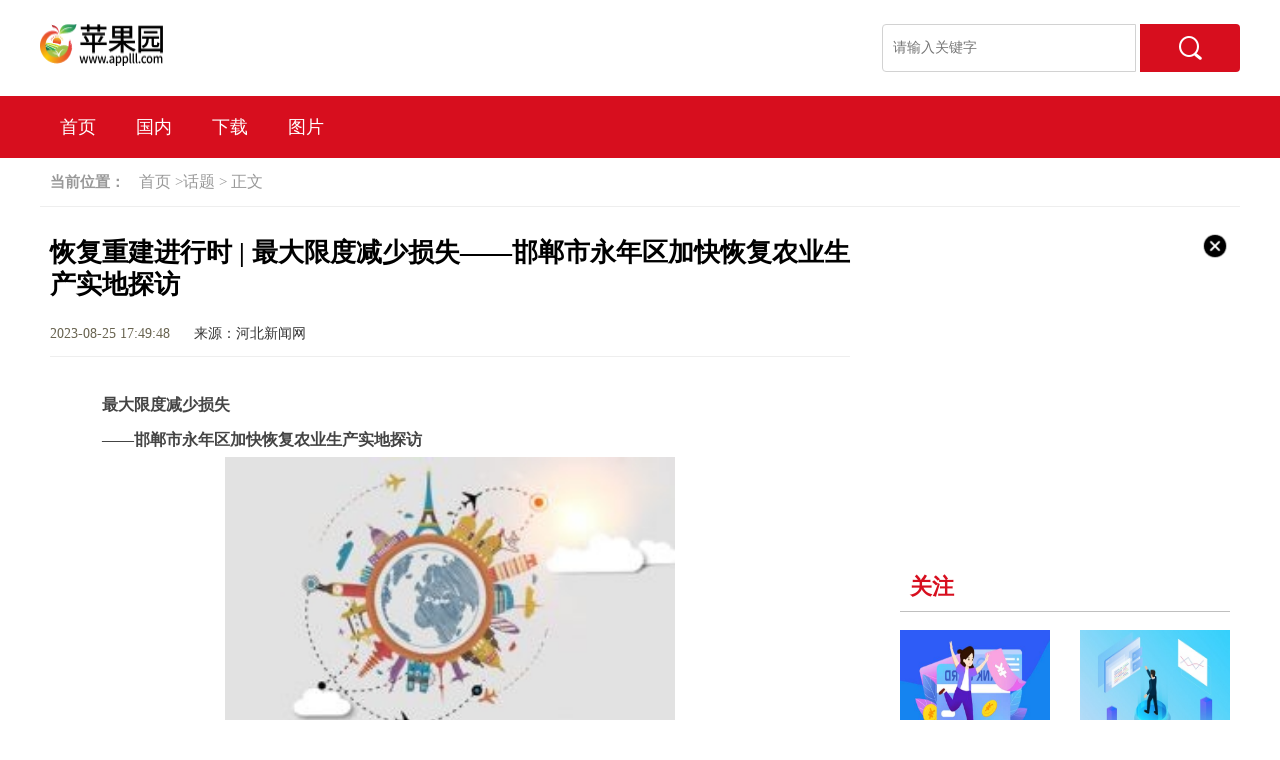

--- FILE ---
content_type: text/html
request_url: http://huati.applll.com/huati/2023/0825/175856.html
body_size: 6412
content:
<!DOCTYPE html>
<html lang="en">

	<head>
		<meta charset="utf-8">
		<meta http-equiv="X-UA-Compatible" content="ie=edge">
		<title>恢复重建进行时 | 最大限度减少损失——邯郸市永年区加快恢复农业生产实地探访_苹果园</title>
		<meta name="keywords" content="" />
		<meta name="description" content="受7月底、8月初持续强降雨和上游泄洪影响，邯郸市永年区洺河沿线部分村" />
		<link rel="stylesheet" href="http://www.applll.com/static/css/index.css">
		<script src="http://www.applll.com/static/js/uaredirect.js"></script>
		<script>uaredirect("http://m.applll.com/huati/huati/2023/0825/175856.html"); </script>
	</head>

	<body>

		<div class="public-top">
			<div class="top-inner clearfix">
				<div class="top-l fl">
					<a href="http://www.applll.com?b=0" target="_blank">
						<img src="http://www.applll.com/static/img/logo.png">
					</a>
				</div>
				<div class="top-r fr">
					<form action="http://www.duosou.net/" target="_blank">
						<input type="text" class="top-inputText" name="keyword" autocomplete="off" value="" placeholder="请输入关键字">
						<input type="submit" value="" class="top-inputSubmit">
					</form>
				</div>
			</div>
		</div>
		<div class="public-nav">
			<div class="nav-inner">
				<ul class="nav-list clearfix">
										<li>
						<a href="http://www.applll.com?b=0" target="_blank">首页</a>
					</li>
										<li >
						<a href="http://cms.applll.com/index.php?m=content&c=index&a=lists&catid=6" target="_blank">国内</a>
					</li>
										<li >
						<a href="http://cms.applll.com/index.php?m=content&c=index&a=lists&catid=7" target="_blank">下载</a>
					</li>
										<li >
						<a href="http://cms.applll.com/index.php?m=content&c=index&a=lists&catid=8" target="_blank">图片</a>
					</li>
															

				</ul>
			</div>
		</div>
		<div class="index-main">
			<div class="weizhi">
				<span><strong>当前位置： </strong> </span>
				<i>
					<a href="http://www.applll.com?b=0">首页</a>&nbsp;><a href="http://huati.applll.com/">话题</a> >  <a>正文</a>
				</i>
			</div>
			<div class="in_all">
				<div class="in-left">
					<div class="detail">
						<div class="detail_tops">
							<div class="detail_top">
								<div class="title_xq">
									<h2>恢复重建进行时 | 最大限度减少损失——邯郸市永年区加快恢复农业生产实地探访</h2>
									<div class="userCreateTime">2023-08-25 17:49:48 <span class="source"> 来源：河北新闻网</span></div>
								</div>
							</div>
							<div class="detail_xq">
								<div class="content_tex">
									
									<p><strong>最大限度减少损失</strong></p><p><strong>——邯郸市永年区加快恢复农业生产实地探访</strong></p><p style="text-align: center"><img style="display:block;margin:auto;" width="450" src="http://img.tiantaivideo.com/2022/0610/20220610111552670.jpg" /></br>【资料图】</p><p>受7月底、8月初持续强降雨和上游泄洪影响，河北省邯郸市永年区洺河沿线部分村庄和农田受灾。目前，当地农业生产恢复情况如何？8月22日，记者走进田间地头进行了实地探访。</p><p>上午9时许，永年区辛庄堡乡赵庄西村，村民李松松正蹲在地头，仔细查看白菜苗长势。绿油油的白菜苗已长到十几厘米高，而在20多天前，眼前这一大片白菜地上长的还是半米多高的大葱。</p><p>“如果不是这场洪灾，这几天正忙着收大葱呢。”李松松说，今年他贷款3万元种了13亩大葱，眼瞅着就要收获了，结果一场洪灾让收成全泡了汤。</p><p>一筹莫展之际，村干部的一个电话让李松松又鼓起信心。洪灾过后第3天，保险公司工作人员便来到赵庄西村，实地核查灾情，并根据农田受灾情况，及时拨付农业保险理赔款，让受灾农户吃下“定心丸”。</p><p>农业保险减轻了李松松的受灾损失，但农时不等人，随着农田逐步完成排涝，如何利用冬小麦种植前的这段时间，尽可能增加土地收入？</p><p>“白菜生长周期只有四五十天，平均每亩地购苗、施底肥等总投入约1000元，这样十几亩地的前期投入还能承受。”在区农业农村局技术专家建议下，李松松决定补种一季白菜。通过精心管护，目前他种的13亩白菜长势良好。像李松松一样，赵庄西村不少村民对受灾绝收地块耕翻散墒，改种补种白菜、生菜、小油菜等速生蔬菜，努力减少灾害损失。</p><p>眼下正值玉米灌浆期，这一时期的管理对玉米产量影响巨大。对未受灾地区，永年区农业农村局通过完善后期技术服务，努力实现全域以丰补歉。</p><p>上午11时许，永年区西苏镇周村村东，一架植保无人机正在玉米地上空进行飞防作业。周村耕地近5000亩，位于永年玉米高产万亩示范方内，这一区域基本未受洪灾影响。</p><p>“每架植保无人机可携带水溶肥40公斤左右，一天就能完成1000多亩地的飞防作业。”正在现场了解玉米飞防作业进度的永年区农业农村局副局长侯万彬介绍，暴雨过后，田间高温高湿环境易加剧玉米南方锈病的传播和大小斑病、玉米螟等病虫害发生，对此，该区组织了10多家农业社会化服务组织，利用无人机喷施杀虫剂、杀菌剂和叶面肥，开展玉米病虫害统防统治。截至目前，已完成喷防作业面积占比超七成，预计一周内将全部完成。</p><p>为加强技术指导和服务，永年区农业农村局还建立包联乡镇机制，选派12个农技服务小分队，深入受灾乡村，针对不同农作物品种、不同灾情、不同需求，采取线上线下相结合、村大喇叭广播等方式，分类开展技术服务，指导农户加强田间管理，加快恢复农业生产。（河北日报记者 刘剑英）</p>								</div>
							</div>
						</div>
						<p class="label">标签：
													</p>
					</div>
					<div class="pages">
											</div>
					<div class="tools">
						<div class="prePage">上一篇：
							<a href="http://huati.applll.com/huati/2023/0825/175850.html" target="_blank">数明半导体三通道 LED 线性电流驱动方案满足汽车级需求</a>
						</div>
						<div class="nextPage">上一篇：
							<a href="javascript:alert('最后一页');" target="_blank">最后一页</a>
						</div>
					</div>
					<div class="tuijian">
						<div class="l-sec1">
							<h2 class="listModule-title"><span>资讯</span></h2>
							<ul class="lSec1-list">
								
																								<li>
									<a href="http://news.applll.com/2023/news_0825/175848.html" target="_blank">中国科学院南海海洋研究所研究员陈更新：据估算日本核污染水核元素约1年到我国</a>
								</li>
																<li>
									<a href="http://news.applll.com/2023/news_0825/175837.html" target="_blank">科创板两融余额1029.80亿元 较上一日环比减少7.26亿元</a>
								</li>
																<li>
									<a href="http://news.applll.com/2023/news_0825/175811.html" target="_blank">国乒19岁小将造冷门！孙颖莎又输了，连续3次不敌蒯曼，马琳无奈</a>
								</li>
																<li>
									<a href="http://news.applll.com/2023/news_0825/175805.html" target="_blank">新余高新区食品医药产业园：数字经济成新的经济增长点</a>
								</li>
																<li>
									<a href="http://news.applll.com/2023/news_0825/175796.html" target="_blank">赛晶科技(00580.HK)8月24日斥资32.53万港元回购20万股</a>
								</li>
																<li>
									<a href="http://news.applll.com/2023/news_0825/175751.html" target="_blank">宅十三(关于宅十三简述)</a>
								</li>
																<li>
									<a href="http://news.applll.com/2023/news_0825/175749.html" target="_blank">萌系当道！拟人向组合角色设定(关于萌系当道！拟人向组合角色设定简述)</a>
								</li>
																<li>
									<a href="http://news.applll.com/2023/news_0825/175736.html" target="_blank">客场3:0完胜大连人 河南队中超两连胜</a>
								</li>
																<li>
									<a href="http://news.applll.com/2023/news_0825/175723.html" target="_blank">羚锐制药：8月23日融券净卖出2.39万股，连续3日累计净卖出4.34万股</a>
								</li>
																<li>
									<a href="http://news.applll.com/2023/news_0825/175722.html" target="_blank">东方创业：8月23日融资买入533.23万元，融资融券余额2.04亿元</a>
								</li>
																	
								
							</ul>
						</div>
						<div class="l-sec2">
							<h2 class="listModule-title"><span>热点</span></h2>
							<ul class="lSec2-list">
																								<li>
									<a href="http://redian.applll.com/redian/2023/0825/175853.html" target="_blank">
										<img src="http://www.jxyuging.com/uploadfile/2022/0923/20220923105344745.jpg">
										<h4><span>金价继续寻求上涨，1900美元以上看涨势头不变</span></h4>
									</a>
								</li>
																<li>
									<a href="http://redian.applll.com/redian/2023/0825/175817.html" target="_blank">
										<img src="http://img.yazhou.964.cn/2022/0610/20220610102459967.jpg">
										<h4><span>云南锗业2023年上半年净利-725.66万 由盈转亏</span></h4>
									</a>
								</li>
																<li>
									<a href="http://redian.applll.com/redian/2023/0825/175812.html" target="_blank">
										<img src="http://www.cjcn.com/uploadfile/2022/0610/20220610020152571.jpg">
										<h4><span>一败再败！35岁马龙连战连败走下神坛，网友：巴黎奥运别去了</span></h4>
									</a>
								</li>
																<li>
									<a href="http://redian.applll.com/redian/2023/0825/175797.html" target="_blank">
										<img src="http://img.haixiafeng.com.cn/2022/0923/20220923111041355.jpg">
										<h4><span>移卡一站式支付服务上半年收入同比增长44.3%</span></h4>
									</a>
								</li>
																<li>
									<a href="http://redian.applll.com/redian/2023/0825/175785.html" target="_blank">
										<img src="http://www.viltd.com/uploadfile/2022/0610/20220610102535435.jpg">
										<h4><span>第四届中国大学生帆船线上赛开赛</span></h4>
									</a>
								</li>
																<li>
									<a href="http://redian.applll.com/redian/2023/0825/175771.html" target="_blank">
										<img src="http://hnimg.zgyouth.cc/2022/0610/20220610115026998.jpg">
										<h4><span>持久在肝，起不来在肝，硬度差还在肝，一个绝招，延时增坚起立</span></h4>
									</a>
								</li>
																	
								
							</ul>
						</div>
					</div>
				</div>
				<div class="in-right">
					<div class="guangao gaoindex">
						<img class="close" src="http://www.applll.com/static/img/close.png" alt="">
											</div>
					<!-- 热点新闻 -->
					<div class="r-sec2">
						<a href="http://guanzhu.applll.com/" target="_blank">
							<h2 class="listModule-title"><span>关注</span></h2>
						</a>
						<ul class="rSec2-list">

																					<li>
								<a href="http://guanzhu.applll.com/guanzhu/2023/0825/175807.html" target="_blank">
									<div class="img">
										<img src="http://img.9774.com.cn/2022/0923/20220923111812345.jpg">
									</div>
									<h3><span>热门电影为何频频被告侵权？</span></h3>
								</a>
							</li>
														<li>
								<a href="http://guanzhu.applll.com/guanzhu/2023/0825/175792.html" target="_blank">
									<div class="img">
										<img src="http://img.rexun.cn/2022/0610/20220610101215872.jpg">
									</div>
									<h3><span>《福建省小额贷款公司暂行管理办法》修订实施</span></h3>
								</a>
							</li>
														<li>
								<a href="http://guanzhu.applll.com/guanzhu/2023/0825/175760.html" target="_blank">
									<div class="img">
										<img src="http://img.tiantaivideo.com/2022/0610/20220610111527691.jpg">
									</div>
									<h3><span>惩戒魅魔捏脸数据气质美人分享 惩戒魅魔捏脸数据放哪里</span></h3>
								</a>
							</li>
														<li>
								<a href="http://guanzhu.applll.com/guanzhu/2023/0825/175753.html" target="_blank">
									<div class="img">
										<img src="http://adminimg.szweitang.cn/2022/0923/20220923095245519.jpg">
									</div>
									<h3><span>怎么清理电脑内存垃圾最彻底的方法（怎么清理电脑内存）</span></h3>
								</a>
							</li>
														<li>
								<a href="http://guanzhu.applll.com/guanzhu/2023/0825/175741.html" target="_blank">
									<div class="img">
										<img src="http://www.jxyuging.com/uploadfile/2022/0610/20220610012415790.jpg">
									</div>
									<h3><span>Counterpoint：印度已成世界第二大手机生产国，出货量累计20亿部</span></h3>
								</a>
							</li>
														<li>
								<a href="http://guanzhu.applll.com/guanzhu/2023/0825/175740.html" target="_blank">
									<div class="img">
										<img src="http://www.xcctv.cn/uploadfile/2022/0610/20220610101642355.jpg">
									</div>
									<h3><span>华硕 Zenfone 10测评：5.9英寸真小屏旗舰，配置依然顶！</span></h3>
								</a>
							</li>
															
							

						</ul>
					</div>
					<!-- 热点新闻 END -->
					<div class="guangao gaoindex">
						<img class="close" src="http://www.applll.com/static/img/close.png" alt="">
											</div>
					<!-- 栏目最新 -->
					<div class="r-sec1">
						<a href="http://jujiao.applll.com/" target="_blank">
							<h2 class="listModule-title"><span>聚焦</span></h2>
						</a>
						<ul class="rSec1-list">
																					<li>
								<a href="http://jujiao.applll.com/jujiao/2023/0825/175852.html" target="_blank">行业反转！韩国三大原厂 Q2表现亮眼</a>
							</li>
														<li>
								<a href="http://jujiao.applll.com/jujiao/2023/0825/175841.html" target="_blank">开学啦！2024年高级经济师超值精品班免费送你学！</a>
							</li>
														<li>
								<a href="http://jujiao.applll.com/jujiao/2023/0825/175834.html" target="_blank">南华学霸银莹：省优秀毕业生，保研双一流</a>
							</li>
														<li>
								<a href="http://jujiao.applll.com/jujiao/2023/0825/175828.html" target="_blank">警方开展实战防火防灾演练，给高层小区居民送消防安全知识</a>
							</li>
														<li>
								<a href="http://jujiao.applll.com/jujiao/2023/0825/175813.html" target="_blank">2023成都车展探馆：方程豹豹5/豹8实拍图</a>
							</li>
														<li>
								<a href="http://jujiao.applll.com/jujiao/2023/0825/175787.html" target="_blank">作为巡航导弹中的“卷王”，海燕核动力巡航导弹有何过人之处？</a>
							</li>
														<li>
								<a href="http://jujiao.applll.com/jujiao/2023/0825/175766.html" target="_blank">葛峰(关于葛峰简述)</a>
							</li>
														<li>
								<a href="http://jujiao.applll.com/jujiao/2023/0825/175756.html" target="_blank">孙颖莎击败张瑞，钱天一击败王艺迪，王曼昱击败杨屹韵</a>
							</li>
														<li>
								<a href="http://jujiao.applll.com/jujiao/2023/0825/175738.html" target="_blank">键盘锁住了怎么解锁笔记本_键盘锁住了怎么解锁</a>
							</li>
														<li>
								<a href="http://jujiao.applll.com/jujiao/2023/0825/175732.html" target="_blank">南网储能拟5亿元增资青岛力神 后者估值近200亿元</a>
							</li>
															
							
						</ul>
					</div>
					<div class="col-l">
						<a href="http://huati.applll.com/" target="_blank">
							<h2 class="listModule-title"><span>话题</span></h2>
						</a>
																		<div class="imguls">
							<a href="http://huati.applll.com/huati/2023/0825/175856.html" target="_blank">
							<img src="http://img.tiantaivideo.com/2022/0610/20220610111552670.jpg" alt="">
							<p>恢复重建进行时 | 最大限度减少损失——邯郸市永年区加快恢复农业生产实地探访</p></a>
						</div>
													
						<ul class="flxx-list">
																								
														<li>
								<a href="http://huati.applll.com/huati/2023/0825/175850.html" target="_blank">数明半导体三通道 LED 线性电流驱动方案满足汽车级需求</a>
							</li>
														<li>
								<a href="http://huati.applll.com/huati/2023/0825/175847.html" target="_blank">我市召开城镇燃气安全专项整治工作部署会议</a>
							</li>
														<li>
								<a href="http://huati.applll.com/huati/2023/0825/175827.html" target="_blank">华众车载(06830.HK)盈警：预计中期归母净利减少约43%</a>
							</li>
														<li>
								<a href="http://huati.applll.com/huati/2023/0825/175816.html" target="_blank">开勒股份2023年上半年净利2009.16万 同比增加15.17%</a>
							</li>
														<li>
								<a href="http://huati.applll.com/huati/2023/0825/175752.html" target="_blank">镇江父子豪赌硅料，身家缩水80亿</a>
							</li>
																				</ul>
						<!-- 社会 END -->
					</div>
					<!-- 栏目最新 END -->
				</div>
				<div class="clearfix"></div>
			</div>
		</div>
		<!-- 返回顶部 -->
		<div id="goToTop" class="goTop">
			<a href="javascript:void(0);" title="返回顶部">
				<img src="http://www.applll.com/static/img/go_top.png" alt="返回顶部">
			</a>
		</div>
		<div class="footbgs">
			<div class="footer">
				<div class="beian ">
					<p>Copyright &nbsp; 2015-2022 <a href="http://www.applll.com/toutiao/2023/0418/3141.html">关于我们</a> 苹果园版权所有&nbsp;&nbsp;<a href="https://beian.miit.gov.cn/">备案号：京ICP备2022022245号-60</a> &nbsp;&nbsp;联系邮箱：435 226 40@qq.com</p>     
				</div>
			</div>
		</div>
		<script src="http://www.applll.com/static/js/jquery.min.js"></script>
		<script src="http://www.applll.com/static/js/jquery.SuperSlide.js" type="text/javascript" charset="utf-8"></script>
		<script src="http://www.applll.com/static/js/index.js"></script>
	</body>

</html>

--- FILE ---
content_type: text/css
request_url: http://www.applll.com/static/css/index.css
body_size: 8192
content:
@charset "utf-8";
html,
div,
span,
applet,
object,
iframe,
h1,
h2,
h3,
h4,
h5,
h6,
p,
blockquote,
pre,
a,
abbr,
acronym,
address,
big,
cite,
code,
del,
dfn,
em,
img,
ins,
kbd,
q,
s,
samp,
small,
strike,
strong,
sub,
sup,
tt,
var,
b,
u,
i,
center,
dl,
dt,
dd,
ol,
ul,
li,
fieldset,
form,
label,
legend,
table,
caption,
tbody,
tfoot,
thead,
tr,
th,
td {
	margin: 0;
	padding: 0;
	border: 0;
	outline: 0;
	font-size: 100%;
	font-style: normal;
	text-decoration: none;
	line-height: 1.8;
}

ol,
ul {
	list-style: none
}

blockquote,
q {
	quotes: none
}

blockquote:before,
blockquote:after,
q:before,
q:after {
	content: '';
	content: none
}

:focus {
	outline: 0
}

ins {
	text-decoration: none
}

del {
	text-decoration: line-through
}

table {
	border-collapse: collapse;
	border-spacing: 0
}

select,
input,
button {
	font: normal 100% "Microsoft YaHei", \5FAE\8F6F\96C5\9ED1;
	color: #434343;
}

input:focus {
	outline: none;
}


/* p { margin: 0px; padding: 0px 0px 20px; } */

img {
	display: block;
	margin: 0px;
	padding: 0px;
	border-top-width: 0px;
	border-right-width: 0px;
	border-bottom-width: 0px;
	border-left-width: 0px;
	outline: none;
}

a:link,
a:visited,
a:hover,
a:active {
	text-decoration: none;
	outline: none
}

a {
	color: #212121;
}

a:hover {
	color: #d70e1e;
	text-decoration: underline;
}

a.ablueline {
	color: #0087ae;
	text-decoration: underline;
}

a.ablueline2 {
	color: #016cba;
	text-decoration: underline;
}

a.ablue {
	color: #107ecd;
}

a.ablue:hover {
	color: #ff6600;
}

.fl {
	float: left;
}

.fr {
	float: right;
}

.clearfix:after {
	display: block;
	clear: both;
	content: "";
	visibility: hidden;
	height: 0;
}

.clearfix {
	zoom: 1;
}

ol,
ul {
	list-style: none;
}

body {
	font: normal 100% "SimSun", "宋体", "Microsoft YaHei", \5FAE\8F6F\96C5\9ED1;
}


/* top */

.public-top .top-inner {
	width: 1200px;
	margin: 0 auto;
	padding: 24px 0;
}

.public-top .top-l {
	/* width: 190px; */
	height: 42px;
}

.public-top .top-l img {
	width: 100%;
	height: 100%;
}

.public-top .top-l h1 {
	display: none;
}

.public-top .top-c {
	width: 351px;
	margin: 10px 46px 0;
}

.public-top .top-r form {}

.public-top .top-inputText {
	width: 232px;
	padding: 10px;
	height: 26px;
	border-top-left-radius: 4px;
	border-bottom-left-radius: 4px;
	border: 1px solid #d2d2d2;
	font-size: 14px;
	vertical-align: middle;
}

.public-top .top-inputSubmit {
	width: 100px;
	height: 48px;
	background: #d70e1e url(../img/search.png) no-repeat center;
	border: none;
	cursor: pointer;
	vertical-align: middle;
	border-top-right-radius: 4px;
	border-bottom-right-radius: 4px;
}


/* 导航 */

.public-nav {
	background: #d70e1e;
}

.public-nav .nav-inner {
	width: 1200px;
	margin: 0 auto;
}

.public-nav ul.nav-list>li a {
	display: inline-block;
	height: 62px;
	font-family: 微软雅黑;
	font-size: 18px;
	line-height: 62px;
	text-align: center;
	color: #fff;
	padding: 0 20px;
	float: left;
}

.public-nav ul.nav-list>li a:hover {
	background: #c20716;
	text-decoration: none;
}

.public-nav ul.nav-list>li.active a {
	background: #c20716;
}

.public-nav ul.sub-nav {
	background: #d70e1e;
	position: absolute;
	top: 62px;
	left: -100%;
	z-index: 999;
	width: 200%;
	display: none;
}

.public-nav ul.sub-nav li a {
	font-weight: normal;
}

.public-nav ul.sub-nav li {
	width: 50%;
	float: left;
}

.public-nav .nav-itemXsq:hover ul.sub-nav {
	display: block;
}


/* 返回顶部按钮 */

.goTop {
	width: 48px;
	height: 48px;
	display: block;
	position: fixed;
	font-size: 0;
}

.goTop a {
	display: block;
}

.goTop a img {
	display: block;
	width: 48px;
	height: 48px;
}


/* 返回顶部按钮 END */

body {
	color: #696450;
	padding: 0;
	border: 0;
	font-family: "SimSun", "宋体", "Microsoft YaHei", \5FAE\8F6F\96C5\9ED1;
	font-size: 15px;
	line-height: 20px;
	margin: 0px;
}


/*首页样式*/

.index-main {
	width: 1200px;
	margin: 0 auto;
}

.section {
	padding-top: 20px;
}

.index-main .section:first-child {
	padding-top: 20px;
}

.top-ad .ad {
	min-height: 80px;
	display: none;
}

.column-gg {
	position: relative;
}

.column-gg img {
	width: 100%;
}

.column-gg i.tip {
	display: inline-block;
	width: 38px;
	height: 25px;
	background: url(../img/ggw.png) no-repeat center;
	position: absolute;
	right: 0;
	top: 0;
}

.column-gg-wzbm {
	width: 550px;
	float: left;
	padding-bottom: 10px;
}

.top-news .top-title {
	text-align: center;
}

.top-news .top-title a,
.top-news .top-title font {
	font-size: 34px;
	font-weight: bold;
	font-family: "Hiragino Sans GB", "Microsoft Yahei", sans-serif;
	line-height: 1;
}

.top-news .top-link {
	padding: 20px 0;
	text-align: center;
	color: #949494;
}

.top-news .top-link {
	overflow: hidden;
}

.top-news .top-link a {
	width: 30%;
	float: left;
	text-align: center;
	margin: 0 1.5%;
}

.top-news .top-link a,
.top-news .top-link a font {
	font-size: 16px;
	color: #949494;
}

.top-news .top-link a:hover {
	color: #d70e1e;
}


/*=========回头看看=============*/

.photoNews-Box .sec-l {
	width: 716px;
}

.photoNews-Box .sec-r {
	width: 460px;
}

.photoNews-Box .photo-news {
	width: 100%;
	height: 482px;
	background: #ccc;
}

.photo-news .slideBox {
	width: 100%;
	height: 482px;
	position: relative;
	overflow: hidden;
}

.photo-news .slideBox .hd {
	position: absolute;
	bottom: 5px;
	left: 0;
	z-index: 3;
}

.photo-news .slideBox .hd .pageState {
	color: #fff;
	font-size: 20px;
	padding-left: 105px;
}

.photo-news .slideBox .hd .pageState span {
	font-size: 30px;
	font-weight: bold;
	color: #ff0014;
}

.photo-news .slideBox .bd li img {
	height: 482px;
	width: 716px;
}

.photo-news .slideBox .bd li {
	position: relative;
	height: 100%;
}

.photo-news .slideBox .bd li h3 {
	position: absolute;
	height: 62px;
	line-height: 62px;
	bottom: 0;
	left: 0;
	z-index: 2;
	width: 382px;
	padding: 0 167px;
	background: rgba(0, 0, 0, 0.6);
	filter: progid: DXImageTransform.Microsoft.gradient(GradientType=0, startColorstr='#80000000', endColorstr='#80000000')\9;
	overflow: hidden;
	white-space: nowrap;
	text-overflow: ellipsis;
	color: #FFFFFF;
	text-align: center;
}

.photo-news .slideBox .bd li h3 a {
	font-size: 18px;
	color: #fff;
	line-height: 62px;
}

.photoNews-Box .sec-r .news-list {}

.photoNews-Box .sec-r .news-list li {
	line-height: 40px;
	overflow: hidden;
	white-space: nowrap;
	text-overflow: ellipsis;
}

.photoNews-Box .sec-r .news-list li a {
	font-size: 18px;
}

.photo-news .prev,
.photo-news .next {
	position: absolute;
	bottom: 15px;
	z-index: 999;
}

.photo-news .prev {
	left: 40px;
}

.photo-news .next {
	right: 40px;
}


/*红黑榜*/

.column-hhb {
	padding-top: 5px;
}

.pt4 {
	padding-top: 4px !important;
}

.column-gold .column-wrap {
	width: 1200px;
	overflow: hidden;
}

.column-gold .column-list {
	width: 1200px;
}

.column-gold .column-list li {
	float: left;
	width: 364px;
	margin-right: 4px;
}

.column-gold .column-list li img {
	width: 100%;
}


/* 特别推荐 */

.tebtj {
	/* padding-top: 10px; */
}

.tebtj-title {
	float: left;
	width: 60px;
	height: 280px;
	background: #d70e1e;
	color: #fff;
	font-size: 22px;
	font-weight: bold;
	line-height: 164%;
	text-align: center;
	font-family: "Hiragino Sans GB", "Microsoft Yahei", sans-serif;
}

.tebtj-title span {
	display: inline-block;
	width: 26px;
	padding-top: 60px;
}

.box-tebtj {
	float: right;
	width: 1120px;
	height: 300px;
	background: #F7F7F7;
	position: relative;
	overflow: hidden;
}

.box-tbtj {
	overflow: hidden;
	padding-top: 16px;
}

.tbtjSlideBox .prev img,
.tbtjSlideBox .next img {
	width: 28px;
	height: 28px;
}

.tbtjSlideBox .prev,
.tbtjSlideBox .next {
	position: absolute;
	left: 0;
	top: 50%;
	margin-top: -25px;
	display: block;
	filter: alpha(opacity=50);
	opacity: 0.5;
}

.tbtjSlideBox .prev {
	right: auto;
	left: 10px;
}

.tbtjSlideBox .next {
	left: auto;
	right: 10px;
	transform: rotate(180deg);
}

.box-tebtj .tbtjSlideBox ul li {
	width: 240px;
	float: left;
	margin-right: 20px;
}

.box-tebtj .tbtjSlideBox ul li .im img {
	width: 100%;
	height: 150px;
	border: none;
}

.box-tebtj .tbtjSlideBox ul li .t {
	text-align: left;
}

.box-tebtj .tbtjSlideBox ul li .t>a {
	display: block;
	font-size: 18px;
	font-weight: bold;
	padding-top: 10px;
	overflow: hidden;
	text-overflow: ellipsis;
	white-space: nowrap;
	font-family: "Hiragino Sans GB", "Microsoft Yahei", sans-serif;
}

.box-tebtj .tbtjSlideBox ul li .t {
	height: auto;
}

.box-tebtj .tbtjSlideBox ul li .t p {
	line-height: 24px;
	font-size: 16px;
	padding-top: 4px;
}

.box-tebtj .tbtjSlideBox ul li .t p a {
	color: red;
	font-size: 16px;
}

.box-tebtj .slideUlWrap {
	width: 1020px;
	margin: 11px 50px 0;
	overflow: hidden;
}

.box-tebtj .slideUlWrap ul {
	width: 20000px;
}

.tbtjSlideBox {
	overflow: hidden;
}


/* 特别推荐 END */


/*高端媒体看贵港*/

.sec-gdmt {
	width: 910px;
	margin-left: 250px;
	padding: 0 10px;
	height: 45px;
	overflow: hidden;
}

.sec-gdmt .title {
	line-height: 45px;
	color: #F00;
	text-align: center;
	font-size: 16px;
	font-weight: bold;
	font-family: "microsoft yahei";
}

.sec-gdmt .winBox {
	margin-left: 10px;
	width: 920px;
	height: 45px;
	overflow: hidden;
	position: relative;
	/* background:pink; */
}

.sec-gdmt .scroll {
	/*width的大小是根据下面li的长度和多少个li而定的，需注意！*/
	width: 1500px;
	position: absolute;
	left: 0px;
	top: 0px;
}

.sec-gdmt .scroll li {
	/*width: 420px;*/
	float: left;
	height: 45px;
	line-height: 45px;
	margin-right: 20px;
	text-align: center;
	color: #FFFFFF;
}

.sec-gdmt .scroll li a {
	font-weight: bold;
	color: #FFFFFF;
}

.sec-gdmt .scroll li span {
	padding-right: 6px;
}

.gdmt1 {
	margin-right: 20px;
}


/*高端媒体看贵港 END*/


/* 县市区 */

.inxsq {
	/* padding-top: 10px; */
	overflow: hidden;
	*zoom: 1;
}

.inxsq-l {
	/* width: 802px;
    float: left; */
}

.inxsq-r {
	width: 380px;
	float: right;
}

.down_ul {
	overflow: hidden;
}

.down_ul li a {
	width: 48%;
	float: left;
	height: 140px;
	position: relative;
}

.down_ul li:nth-child(2n) a {
	float: right;
}

.down_ul li a p {
	position: absolute;
	bottom: 0;
	left: 0;
	width: 100%;
	padding: 0 10px;
	box-sizing: border-box;
	background: rgb(0, 0, 0, 0.6);
	color: #fff;
}

.down_ul li img {
	width: 100%;
	height: 100%;
}

.flx_ul {
	padding-top: 10px;
}

.flx_ul li {
	line-height: 33px !important;
	height: 33px !important;
}

.inxsqL-tab {
	background-color: #d70e1e;
	height: 52px;
}

.inxsqL-tab span {
	font-size: 22px;
	font-family: "Hiragino Sans GB", "Microsoft Yahei", sans-serif;
	color: #fff;
	float: left;
	margin-top: 0px;
	margin-right: 10px;
	margin-bottom: 0px;
	margin-left: 20px;
	line-height: 52px;
	font-weight: bold;
}

.inxsqL-cont {
	height: 468px;
	clear: both;
	position: relative;
}

.xsq-img {
	width: 652px;
	padding-top: 26px;
	float: left;
	padding-bottom: 0px;
	position: relative;
}

.xsq-img .photo-news .slideBox,
.xsq-img .photo-news .slideBox .bd li img {
	height: 440px;
}

.xsq-img .photo-news .slideBox .bd li img {
	width: 100%;
}

.xsq-img .photo-news .slideBox .bd li h3 {
	height: 52px;
	line-height: 52px;
	width: 318px;
	text-align: center;
}

.xsq-img .photo-news .slideBox .bd li h3 a {
	line-height: 52px;
}

.xsq-img .photo-news .slideBox .hd .pageState span {
	font-size: 24px;
}

.xsq-img .prev img,
.xsq-img .next img {
	height: 24px;
}

.xsq-list {
	padding-bottom: 0px;
	padding-top: 28px;
	margin-right: 20px;
}

.xsq-list ul {
	width: 100%;
	margin-top: -2px;
	margin-right: auto;
	margin-bottom: 0;
	margin-left: 0px;
}

.xsq-list ul li {
	font-size: 18px;
	overflow: hidden;
	line-height: 40px;
	text-overflow: ellipsis;
	white-space: nowrap;
}

.xsq-list ul li a {
	font-size: 18px;
}

.xsq-list {
	display: none;
	overflow: hidden;
	*zoom: 1;
}

.xsq-list-conts {
	width: 406px;
	float: right;
}

.xsq-list-conts .xsq-list:first-child {
	display: block;
}

.szb-wrap {
	overflow: hidden;
}

.szb-wrap .szb-l,
.szb-wrap .szb-r {
	/* width: 128px; */
	height: 162px;
	float: left;
	border: 1px dashed #ccc;
}

.szb-wrap .szb-r {
	float: right;
}

.szb-wrap img {
	width: 123px;
	height: 162px;
}


/* .szb-wrap .szb-r img {
    width: 104px;
    height: 106px;
    padding-top: 28px;
    padding-left: 10px;
} */

.inxsq-r .ad {
	margin-top: 10px;
	height: 77px;
}

.inxsq-r .ad img {
	height: 100%;
}

.column-xsq .column-gg {
	margin-top: 10px;
}

.column-xsq .column-gg img {
	height: 70px;
}

.e-news {
	overflow: hidden;
	padding-bottom: 4px;
	margin-bottom: 10px;
	border-bottom: 1px solid #666;
}

.e-news img {
	float: left;
	height: 30px;
}

.e-news a {
	float: left;
	line-height: 30px;
}


/* 县市区 END */


/* 热门直播 */

.column-title {
	overflow: hidden;
	height: 44px;
	line-height: 44px;
}

.column-title span {
	font-size: 22px;
	font-family: "Hiragino Sans GB", "Microsoft Yahei", sans-serif;
	font-weight: bold;
	color: #d70e1e;
	float: left;
}

.column-title a {
	font-size: 15px;
	color: #737373;
	float: right;
	line-height: 44px;
}

.zb-content .in {
	overflow: hidden;
}

.zb-content .in ul {
	width: 1200px;
}

.zb-content .in ul li {
	width: 285px;
	float: left;
	margin-right: 20px;
}

.zb-content .in ul li:nth-child(4n) {
	margin-right: 0;
}

.zb-content .in ul li .im img {
	width: 100%;
	height: 200px;
}

.zb-content .in ul li .t {
	height: 115px;
	overflow: hidden;
	background: #f7f7f7;
	padding: 20px;
}

.zb-content .in ul li .t>a {
	font-size: 18px;
	line-height: 25px;
	font-weight: bold;
	display: inline-block;
	overflow: hidden;
	font-family: "Hiragino Sans GB", "Microsoft Yahei", sans-serif;
}

.zb-content .in ul li .t .summary {
	padding-top: 0px;
	line-height: 22px;
	font-size: 16px;
	padding-top: 15px;
}

.zb-content .in ul li .t .summary a {
	color: #d70e1e;
	font-size: 16px;
}


/* 热门直播 END */


/* 分类信息 */

.column-flxx {}

.column-flxx .col-l,
.column-flxx .col-c,
.column-flxx .col-r {
	width: 370px;
}

.column-flxx .col-c {
	margin: 0 43px;
}

.flxx-list li {
	height: 40px;
	line-height: 40px;
	background: url(../img/d.gif) no-repeat left center;
	padding-left: 20px;
	overflow: hidden;
	text-overflow: ellipsis;
	white-space: nowrap;
}

.flxx-list li a {
	font-size: 18px;
}

.flxx-list {
	padding: 10px 0;
}

.column-flxx .column-title {
	border-bottom: 1px solid #bfbfbf;
}


/*.column-flxx .column-gg img {
    height: 92px;
}*/


/* 分类信息 END */


/* 问政部门 */

#con {
	FONT-SIZE: 15px;
	MARGIN: 0px auto;
	WIDTH: 100%
}

#tags {
	MARGIN: 0px;
	HEIGHT: 40px;
	padding: 0px;
	float: left;
}

#tags LI {
	FLOAT: left;
	MARGIN-RIGHT: 30px;
	LIST-STYLE-TYPE: none;
	line-height: 40px;
	text-align: center;
	width: 108px;
	background-color: #c41921;
}

#tags LI A {
	FLOAT: left;
	COLOR: #FFF;
	LINE-HEIGHT: 40px;
	TEXT-DECORATION: none;
	text-align: center;
	width: 108px;
	background-color: #c41921;
	font-size: 15px;
}

#tags LI.emptyTag {
	display: inline;
	margin-right: 30px;
	float: left;
	width: 108px;
}

#tags LI.selectTag {
	BACKGROUND-POSITION: left top;
	MARGIN-BOTTOM: -2px;
	POSITION: relative
}

#tags LI.selectTag A {
	display: block;
	float: left;
	color: #c41921;
	background-color: #fff;
	line-height: 40px;
	margin-top: 0;
	margin-bottom: 0;
	width: 108px;
	text-align: center;
	font-size: 15px;
	border: 1px solid #c41921;
}

#tags LI.selectTag a.current {
	border-bottom: 0;
	position: relative;
	z-index: 2;
	background-color: #ff6401;
	color: #FFF;
}

#tagContent {
	PADDING-RIGHT: 1px;
	PADDING-LEFT: 1px;
	PADDING-BOTTOM: 1px;
	PADDING-TOP: 1px;
	BACKGROUND-COLOR: #fff;
	border-top-width: 1px;
	border-top-style: solid;
	order-top-color: #ce7176;
	border-top-color: #C41921;
	overflow: hidden;
}

.tagContent {
	DISPLAY: none;
	WIDTH: 100%;
	COLOR: #474747;
	float: left;
	overflow: hidden;
	visibility: visible;
	height: 430px;
}

#tagContent DIV.selectTag {
	DISPLAY: block
}

.fl_in {
	float: left;
	width: 100%;
	padding-top: 10px;
}

.fl_in ul li {
	float: left;
	width: 87px;
	border: 1px solid #AD131B;
	text-align: center;
	margin: 5px;
	line-height: 30px;
}

.fl_in ul li a {
	color: #AD131B;
}

.fl_in ul li:hover {
	color: #FFFFFF;
	background-color: #C41921;
}

.fl_in ul li:hover a {
	color: #FFFFFF;
}

.bmzx_cl a img {
	height: 118px;
	width: 141px;
}

.zfms_b dt img {
	height: 126px;
	width: 178px;
}

.tags_wrap {
	overflow: hidden;
}

.wz_title {
	float: left;
	height: 40px;
	padding: 0 10px;
	text-align: center;
	margin-right: 10px;
	line-height: 40px;
	width: 108px;
	color: #fff;
	font-size: 22px;
	color: #d70e1e;
	font-weight: bold;
	font-family: "Hiragino Sans GB", "Microsoft Yahei", sans-serif;
}


/* 问政部门 END */


/* 全媒体矩阵 */

.column-qmt .column-title {
	text-align: center;
	border-bottom: 1px solid #df3e4b;
}

.column-qmt .column-title span {
	float: none;
}

.column-qmt .bd {
	overflow: hidden;
}

.qmt-wrap {
	position: relative;
}

.qmt-wrap .qmt-in {
	width: 1200px;
	height: 107px;
	overflow: hidden;
}

.qmt-wrap .prev,
.qmt-wrap .next {
	position: absolute;
	top: 27px;
	z-index: 999;
	display: none;
	width: 26px;
	height: 79;
	text-align: center;
	line-height: 79px;
	font-weight: bold;
	font-size: 16px;
	color: #C41921;
}

.qmt-wrap .prev {
	left: 1px;
	background: linear-gradient(to left, rgba(255, 236, 239, 0) 0%, rgba(255, 236, 239, 0.4) 100%);
}

.qmt-wrap .next {
	right: 2px;
	background: linear-gradient(to right, rgba(255, 236, 239, 0) 0%, rgba(255, 236, 239, 0.4) 100%);
}

.qmt-wrap:hover .prev,
.qmt-wrap:hover .next {
	display: block;
}

.qmt-wrap .qmt-in li {
	float: left;
	position: relative;
	width: 199px;
	margin-right: 26px;
	margin-top: 26px;
}

.tips {
	position: fixed;
	z-index: 999;
	background: #fff;
	padding: 20px 10px;
	min-width: 156px;
	box-shadow: 0 0 20px #b3b3b3;
	border: 1px solid #ccc;
	text-align: center;
	display: none;
}

.box-wx .list .item-wrap:hover .tips {
	display: block;
}

.tips img {
	width: 128px;
	margin: 0 auto;
}

.tips i.arrow {
	width: 33px;
	height: 38px;
	display: block;
	position: absolute;
	bottom: -31px;
	left: 50%;
	margin-left: -15px;
	background: url(../img/jt.png) no-repeat top left;
}


/* .box-wx .tips {
    bottom: 120px;
    left: -42px;
} */

.box-wx .tips p {
	padding: 0;
}

.box-wx .tips p span {
	color: #cf4c1a;
}


/* .qmt-in .tips {
    bottom: 79px;
    left: 5%;
} */

.qmt-in a img {
	width: 199px;
	height: 81px;
}


/* .qmt-in li:hover .tips {
    display: block;
}
 */


/* 全媒体矩阵 END */


/* 图说我们的价值观 */

.jzg {
	margin-top: 20px;
	overflow: hidden;
}

.jzg-l {
	float: left;
	width: 960px;
}

.jzg-l iframe {
	margin-top: -30px;
}

.jzg-r {
	float: right;
	width: 126px;
}

.jzg-r img {
	padding-top: 20px;
	width: 100%;
}

.column-tswm .column-title {
	text-align: center;
	border-bottom: 1px solid #d70e1e;
}

.column-tswm .column-title span {
	float: none;
}


/*2021.2.18*/

.column-gg-3 {
	overflow: hidden;
}

.column-gg-3 .list {
	width: 1130px;
	overflow: hidden;
}

.column-gg-3 .list li,
.column-gg-3 .list li img {
	width: 364px;
	/*height: 70px;*/
}

.column-gg-3 .list li {
	float: left;
	margin-bottom: 4px;
	margin-right: 4px;
	background-color: #EEEEEE;
}

.top-news {
	padding-top: 20px;
}

.hchkt {
	width: 760px;
	float: left;
	/* border: 1px solid #E7E7E7; */
	padding: 10px 20px;
	height: 270px;
	overflow: hidden;
	background: url(../img/zhibo_bg2.png) no-repeat left top;
	background-size: cover;
	border-radius: 3px;
}

.hchkt-content {
	overflow: hidden;
}

.hchkt-content .list {
	overflow: hidden;
	width: 820px;
	padding-top: 22px;
}

.hchkt-content .list li {
	float: left;
	margin-right: 35px;
	position: relative;
}

.play {
	position: absolute;
	display: block;
	width: 42px;
	height: 18px;
	line-height: 18px;
	font-size: 12px;
	z-index: 99;
	right: 9px;
	top: 112px;
	border-radius: 3px;
	box-shadow: 1px 1px 1px #FFFFFF;
	color: #FFFFFF;
	text-align: center;
	background-color: #d70e1e;
}

.hchkt-content .list li h3 {
	line-height: 50px;
	overflow: hidden;
	white-space: nowrap;
	text-overflow: ellipsis;
	text-align: center;
	font-weight: normal;
}

.hchkt-content .list li h3 a {
	font-size: 16px;
}

.hchkt-content .list li,
.hchkt-content .list li img {
	width: 230px;
	border-radius: 3px;
}

.hchkt-content .list li img {
	height: 140px;
	box-shadow: 1px 1px 1px #FFFFFF;
	transition: all .5s;
}

.hchkt-content .list .show {
	display: block;
	width: 230px;
	height: 140px;
	overflow: hidden;
}

.hchkt-content .list .show:hover img {
	transform: scale(1.1);
}

.column-gbsp .inner {
	/*height: 276px;*/
	padding: 20px 20px 40px 20px;
	box-sizing: border-box;
	background: url(../img/wrap_bg.jpg) no-repeat left top;
}

.column-gbsp .column-title {
	overflow: hidden;
	position: relative;
}


/* .column-gbsp .column-title::before {
	content: '';
	display: block;
	height: 1px;
	width: 850px;
	position: absolute;
	left: 142px;
	top: 22px;
	background-color: #c81d23;
} */

.column-gbsp .column-title img {
	height: 34px;
	margin-top: 5px;
	float: left;
}

.column-gbsp .column-title a {
	margin-left: 30px;
	font-weight: normal;
	float: left;
	font-size: 18px;
	color: #212121;
}

.column-gbsp .column-title a:hover {
	color: #d70e1e;
}

.gbsp-content {
	overflow: hidden;
}

.gbsp-content .list {
	overflow: hidden;
	width: 1180px;
	padding-top: 20px;
}

.gbsp-content .list li {
	float: left;
	margin-right: 20px;
	position: relative;
}

.gbsp-content .list li,
.gbsp-content .list li img {
	width: 275px;
	border-radius: 3px;
}

.gbsp-content .list li img {
	height: 100%;
	transition: all .5s;
}

.gbsp-content .list .show {
	display: block;
	width: 100%;
	height: 180px;
	overflow: hidden;
}

.gbsp-content .list .show:hover img {
	transform: scale(1.1);
}

.gbsp-content .list li h3 {
	line-height: 50px;
	overflow: hidden;
	white-space: nowrap;
	text-overflow: ellipsis;
	text-align: center;
	font-weight: normal;
	background-color: #FFFFFF;
	padding: 0 10px;
	width: 100%;
	box-sizing: border-box;
}

.gbsp-content .list li h3 a {
	font-size: 16px;
}

.column-hot {}

.column-hot img {
	width: 100%;
	margin-bottom: 4px;
}


/*2021.2.18 END*/


/* topbar */

.topbar img {
	width: 1200px;
	margin: 0 auto;
}

.topbar p {
	width: 1200px;
	margin: 0 auto;
	background: #d70e1e;
	color: #FFFFFF;
	font-size: 12px;
	text-align: right;
	padding: 4px 0;
}


/* topbar END */


/*高端媒体*/

.column-gdmt {
	position: relative;
	height: 57px;
}

.column-gdmt .gdmt-title {
	position: absolute;
	top: -10px;
	left: -16px;
	width: 260px;
}

.column-gdmt .gdmt-title span {
	display: inline-block;
	width: 100%;
	position: absolute;
	top: 0;
	left: 0;
	width: 100%;
	text-align: center;
	font-size: 20px;
	color: #fff;
	font-weight: bold;
	height: 52px;
	line-height: 64px;
	padding: 0 20px 0 40px;
	box-sizing: border-box;
}


/* .column-gdmt .inner {
    position: absolute;
    height: 0;
    width: 1090px;
    border-bottom: 48px solid #ff4b45;
    border-left: 10px solid transparent;
} */

.column-gdmt .inner {
	position: absolute;
	height: 48px;
	width: 1200px;
	border-radius: 100px;
	background-color: #ff4b45;
}

.title_xq {
	margin: 30px 0 15px 0;
	margin-bottom: 30px;
	border-bottom: 1px solid #eee;
}

.detail_top {
	width: 100%;
}

.title_xq h2 {
	font-size: 26px;
	color: #000;
	line-height: 32px;
}

.userCreateTime {
	padding: 20px 0 10px 0;
	font-size: 14px;
}

.userCreateTime span {
	display: inline-block;
	color: #333;
	padding-left: 20px;
}

.content_tex {
	font-size: 16px;
	line-height: 25px;
	color: #444;
	padding: 0 20px;
}

.content_tex p {
	text-indent: 2em;
	line-height: 35px;
}

.content_tex img {
	display: block;
	margin: 10px auto;
	max-width: 600px;
}

.tools {
	font-size: 15px;
}


/*åº•éƒ¨*/

.footbgs {
	border-top: 1px solid #ddd;
	padding: 20px 0;
	width: 100%;
	margin-top: 30px;
}

.footer {
	padding: 20px;
	margin-top: 10px;
	color: #333;
	overflow: hidden;
	width: 1200px;
	margin: auto;
	box-sizing: border-box;
}

.footer a {
	color: #333;
}

.footer a:hover {
	color: #333 !important;
}

.youq {
	overflow: hidden;
	padding-bottom: 20px;
}

.youq li {
	float: left;
	padding: 0 10px;
	font-size: 14px;
}

.links {
	overflow: hidden;
}

.links ul.youq {
	width: 1040px;
	float: left;
}

.links .lian {
	float: left;
	width: 100px;
}

#link_896a3aee.links {
	text-align: left;
	font-size: 12px;
	padding-top: 20px;
}

#link_896a3aee.links ul {
	clear: both;
	padding-bottom: 20px;
}

#link_896a3aee.links li {
	float: left;
	margin-right: 10px;
	line-height: 1.8em;
	list-style: none;
	padding: 0;
}

#link_896a3aee.links em {
	clear: both;
	display: block;
}

#link_896a3aee.links #link_menu li {
	font-size: 14px;
	line-height: 2.5em;
	cursor: pointer;
	width: 5em;
	text-align: center;
}

#link_896a3aee.links #link_menu i {
	font-size: 12px;
	line-height: 2.9em;
	float: right;
	font-style: normal;
}

#link_896a3aee.links .on {
	font-weight: bold;
}

.beian {
	font-size: 14px;
	text-align: center;
}

@media only screen and (min-width: 1500px) and (max-width: 1700px) {
	.goTop {
		right: 100px;
	}
}

@media only screen and (min-width: 1000px) and (max-width: 1500px) {
	.goTop {
		right: 0;
	}
}

.pages {
	text-align: center;
	font-size: 14px;
	margin: 30px 0;
	width: 100%;
	background: #fff;
	line-height: 35px;
	box-sizing: border-box;
}

.pages a {
	background: #fff;
	padding: 0 15px;
	height: 35px;
	line-height: 35px;
	display: inline-block;
	font-size: 16px;
	color: #333;
	border: 1px solid #ddd;
	margin: 0 3px;
}

.pages a:first-child {
	border-radius: 5px 0 0 5px;
}

.pages a:last-child {
	border-radius: 0 5px 5px 0;
}

.pages span {
	background: #CC0210;
	border: 1px solid #CC0210;
	padding: 0 15px;
	height: 35px;
	line-height: 35px;
	color: #fff;
	display: inline-block;
}

.guangao {
	width: 100%;
	height: 90px;
	position: relative;
	margin: 20px auto;
}

.guangao img.guang {
	width: 100%;
	height: 90px;
}

.guangao img.close {
	width: 30px;
	height: 30px;
	position: absolute;
	top: -16px;
	right: -15px;
	z-index: 99;
	cursor: pointer;
}

.gaoindex {
	width: 300px;
	height: 300px;
	position: relative;
}

.gaoindex img.guang {
	width: 300px;
	height: 300px;
	border: 1px solid #eee;
	box-sizing: border-box;
}

.label {
	margin: 15px 0;
	color: #fff;
	font-size: 14px;
	font-weight: normal;
}

.label a {
	font-size: 14px;
	color: #fff;
	margin: 0 5px;
}

.imguls {
	position: relative;
	width: 100%;
	height: 200px;
	margin-top: 15px;
}

.imguls img {
	width: 100%;
	height: 100%;
}

.imguls p {
	position: absolute;
	bottom: 0;
	left: 0;
	background: rgb(0, 0, 0, 0.6);
	color: #fff;
	padding: 0 10px;
	line-height: 40px;
	box-sizing: border-box;
}

.ul_top {
	margin-top: 15px;
}

.ul_top li a {
	height: 120px;
}


/*列表*/

.list-main {
	width: 1100px;
	margin: 0 auto;
}

.section {
	/*padding-top: 30px;*/
}

.in-left {
	float: left;
	width: 800px;
	padding-left: 10px;
}

.in-right {
	float: right;
	width: 330px;
	padding-top: 20px;
	padding-right: 10px;
}

.in-right .fixedCls {
	position: fixed;
	top: 0;
}

.listModule-title {
	overflow: hidden;
	*zoom: 1;
	border-bottom: 1px solid #bfbfbf;
	/* height: 44px; */
	line-height: 44px;
	margin-bottom: 8px;
}

.listModule-title a {
	float: right;
	padding-right: 10px;
	font-size: 14px;
	font-weight: normal;
}

.listModule-title span {
	font-size: 22px;
	font-weight: bold;
	font-family: "microsoft yahei";
	color: #d70e1e;
	display: inline-block;
}

.list-wrap {
	min-height: 760px;
	padding-right: 20px;
}

.list-ul li {
	padding: 12px 0;
	border-bottom: 1px solid #eee;
}

.list-ul li a {
	font-size: 18px;
	line-height: 40px;
	font-family: "microsoft yahei";
}

.list-ul .info {
	color: #949494;
	line-height: 40px;
}

.r-sec2 {
	overflow: hidden;
	*zoom: 1;
}

.rSec2-list {
	overflow: hidden;
	width: 360px;
	padding-top: 10px;
}

.rSec2-list li .img {
	width: 150px;
	height: 118px;
	overflow: hidden;
	margin-bottom: 5px;
}

.rSec2-list li img {
	width: 150px;
	height: 100%;
	transition: all 0.7s;
}

.rSec2-list li img:hover {
	transform: scale(1.05);
}

.rSec2-list li {
	width: 150px;
	float: left;
	margin-right: 30px;
	margin-bottom: 10px;
}

.rSec2-list li a {
	display: block;
}

.rSec2-list li h3 {
	padding: 4px 0;
	font-size: 16px;
	font-weight: normal;
	height: 38px;
	overflow: hidden;
	line-height: 20px;
}

.rSec2-list li h3 span {
	line-height: 20px;
	height: 38px;
	display: inline-block;
}

.r-sec1 {
	width: 330px;
	/* background: #f8f8f8; */
	padding-top: 20px;
}

.r-sec1 .listModule-title {
	padding-left: 10px;
}

.rSec1-list {
	padding: 10px;
}

.rSec1-list li {
	line-height: 40px;
	/* border-top: 1px solid #efefef; */
	overflow: hidden;
	text-overflow: ellipsis;
	white-space: nowrap;
}

.rSec1-list li a {
	font-size: 16px;
}

.rSec1-list li:first-child {
	border-top: none;
}

.weizhi {
	padding: 10px 0;
	color: #999;
	border-bottom: 1px solid #eee;
}

.weizhi a {
	font-size: 16px;
	color: #999;
}

.weizhi span {
	padding: 0 10px;
	box-sizing: border-box;
}


/*详情*/

.l-sec1,
.l-sec2,
.l-sec3 {
	background: #f8f8f8;
	padding-top: 20px;
	margin-top: 20px;
}

.lSec1-list {
	padding: 10px;
	overflow: hidden;
	*zoom: 1;
}

.lSec1-list li {
	width: 48%;
	float: left;
	font-size: 15px;
	line-height: 44px;
	border-bottom: 1px solid #efefef;
	text-overflow: ellipsis;
	overflow: hidden;
	white-space: nowrap;
}

.lSec1-list li:nth-child(2n) {
	float: right;
}

.lSec2-list {
	overflow: hidden;
	*zoom: 1;
	padding-left: 8px;
	padding-top: 20px;
	padding-bottom: 20px;
}

.lSec2-list li {
	float: left;
	width: 33.333333%;
}

.lSec2-list li a {
	display: block;
	position: relative;
	margin-right: 8px;
	margin-bottom: 8px;
	overflow: hidden;
}

.lSec2-list li img {
	width: 100%;
	height: 180px;
	transition: all 0.7s;
}

.lSec2-list li img:hover {
	transform: scale(1.05);
}

.lSec2-list li h4 {
	width: 100%;
	position: absolute;
	font-size: 14px;
	bottom: 0;
	left: 0;
	height: 36px;
	line-height: 36px;
	text-align: center;
	color: #fff;
	background: url(../img/sxxww_bg04.png);
	text-overflow: ellipsis;
	overflow: hidden;
	white-space: nowrap;
	padding: 0 10px;
	box-sizing: border-box;
}

.lSec2-list li h4 span {
	padding: 0 2px;
	font-size: 14px;
}

.listModule-title {
	padding-left: 10px;
}

.tuijian {
	padding-top: 10px;
}


/*=====*/

.top-news .top-link a,
.imguls p,
.down_ul li a p,
.list-ul li a {
	word-break: break-all;
	text-overflow: ellipsis;
	display: -webkit-box;
	-webkit-box-orient: vertical;
	-webkit-line-clamp: 1;
	overflow: hidden;
}

.box-tebtj .tbtjSlideBox ul li .t p,
.zb-content .in ul li .t>a,
.zb-content .in ul li .t .summary {
	word-break: break-all;
	text-overflow: ellipsis;
	display: -webkit-box;
	-webkit-box-orient: vertical;
	-webkit-line-clamp: 2;
	overflow: hidden;
}

--- FILE ---
content_type: application/javascript
request_url: http://www.applll.com/static/js/index.js
body_size: 1508
content:
(function() {
	document.write('<script charset="UTF-8" language="javascript" src="//data.dzxwnews.com/a.php"></script>');
	$('.guangao img.close').click(function() {
		$(this).parent('a').href = '###'
		$(this).parent('.guangao').hide()
	});
	(function() {
		var bp = document.createElement('script');
		var curProtocol = window.location.protocol.split(':')[0];
		if(curProtocol === 'https') {
			bp.src = 'https://zz.bdstatic.com/linksubmit/push.js';
		} else {
			bp.src = 'http://push.zhanzhang.baidu.com/push.js';
		}
		var s = document.getElementsByTagName("script")[0];
		s.parentNode.insertBefore(bp, s);
	})();
	var oimg = document.querySelectorAll('img');
	for(var i = 0; i < oimg.length; i++) {
		oimg[i].setAttribute("onerror", "this.src='static/img/error.jpg'")
	}
	//  滚动新闻 
	$("#photoNewsSlideBox").slide({
		mainCell: ".bd ul",
		effect: 'fade',
		autoPlay: true,
		trigger: 'click',
		easing: 'swing',
		delayTime: 500,
		interTime: 5000,
		mouseOverStop: true,
		pnLoop: true,
		prevCell: ".prev",
		nextCell: ".next"
	});
	// 滚动资讯
	gdmtMove('.gdmt1');

	function gdmtMove(elem) {
		var num = 0;
		var w = 0;
		$(elem + ' .scroll li').each(function() {
			w = w + parseInt($(this).outerWidth(true)); //获取宽度。并累加
		})

		var $secGdmtScroll = $(elem + ' .scroll');
		$secGdmtScroll.append($(elem + ' .scroll li').clone());
		$secGdmtScroll.css('width', w * 2 + 'px');

		function goLeft() {
			if(num == -w) {
				num = 0;
			}
			num -= 1;
			$(elem + " .scroll").css({
				left: num
			})
		}
		//设置滚动速度
		var timer = setInterval(goLeft, 20);
		//设置鼠标经过时滚动停止
		$(elem).hover(function() {
				clearInterval(timer);
			},
			function() {
				timer = setInterval(goLeft, 20);
			});
	}

	// 特别推荐

	$("#tebtjSlideBox").slide({
		mainCell: "ul",
		vis: 4,
		autoPlay: true,
		interTime: 5000,
		prevCell: ".prev",
		nextCell: ".next",
		effect: "leftLoop"
	});

	// 县市区切换
	var $xsqTabMenu = $('.inxsqL-tab .tab-menu li'),
		$xsqTabConts = $('.xsq-list-conts .xsq-list');

	$xsqTabMenu.on('mouseover', function() {
		var inx = $(this).index();
		$(this).addClass('active').siblings('li').removeClass('active');
		$xsqTabConts.hide().eq(inx).show();
	});

	// 返回顶部
	$(window).on('load resize', function() {
		var winW = $(this).width(),
			winH = $(this).height(),
			wrapboxInW = $('.index-main').outerWidth(),
			w = (winW - wrapboxInW - 186) / 2;
		$('#goToTop').css({
			right: w + 'px',
			bottom: (winH + 120) - winH + 'px'
		});
	});

	var $goToTop = $('#goToTop');
	$goToTop.hide();

	$(window).scroll(function() {
		if($(this).scrollTop() > 100) {
			$goToTop.fadeIn();
		} else {
			$goToTop.fadeOut();
		}
	});

	$goToTop.click(function() {
		$('html ,body').animate({
			scrollTop: 0
		}, 800);
		return false;
	});

})();